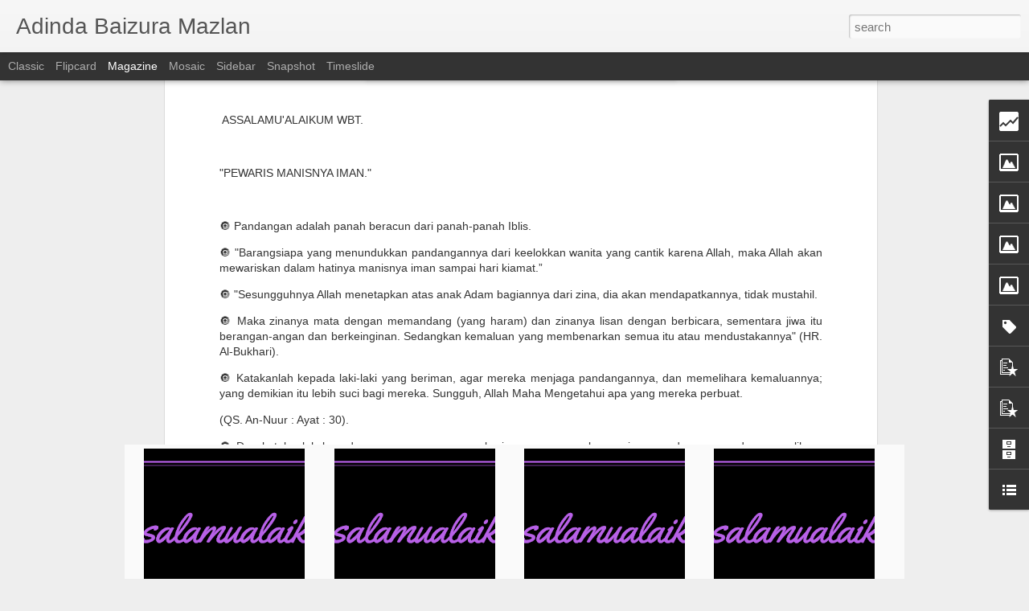

--- FILE ---
content_type: text/html; charset=UTF-8
request_url: https://adindabaizuramazlan.blogspot.com/b/stats?style=BLACK_TRANSPARENT&timeRange=ALL_TIME&token=APq4FmCTqXPq72S8txs6DzVAqoaNbr3WTV_r7lweX_YPCl3QY-SjSAwWCjQUyAatSRqTS0Tc19Uqe-Gj3nThEYrAXQtYFC6I3A&v=0&action=initial&widgetId=Stats1&responseType=js
body_size: -357
content:
{"total":271701,"sparklineOptions":{"backgroundColor":{"fillOpacity":0.1,"fill":"#000000"},"series":[{"areaOpacity":0.3,"color":"#202020"}]},"sparklineData":[[0,22],[1,24],[2,37],[3,31],[4,40],[5,37],[6,31],[7,44],[8,61],[9,30],[10,48],[11,93],[12,99],[13,64],[14,61],[15,47],[16,58],[17,63],[18,34],[19,66],[20,31],[21,28],[22,37],[23,28],[24,53],[25,26],[26,27],[27,26],[28,27],[29,4]],"nextTickMs":1800000}

--- FILE ---
content_type: text/html; charset=UTF-8
request_url: https://adindabaizuramazlan.blogspot.com/b/stats?style=BLACK_TRANSPARENT&timeRange=ALL_TIME&token=APq4FmAkI3-8lHCWUrSV1R0piAb33VIfyHrv4cTX21Bou5fnxT9H1IaIUXKZuy9dQCGjJjOpL4hgirURl7o0BztGdHY61AHRlQ&v=0&action=initial&widgetId=Stats1&responseType=js
body_size: -38
content:
{"total":271701,"sparklineOptions":{"backgroundColor":{"fillOpacity":0.1,"fill":"#000000"},"series":[{"areaOpacity":0.3,"color":"#202020"}]},"sparklineData":[[0,22],[1,24],[2,37],[3,31],[4,40],[5,37],[6,31],[7,44],[8,61],[9,30],[10,48],[11,93],[12,99],[13,64],[14,61],[15,47],[16,58],[17,63],[18,34],[19,66],[20,31],[21,28],[22,37],[23,28],[24,53],[25,26],[26,27],[27,26],[28,27],[29,4]],"nextTickMs":1800000}

--- FILE ---
content_type: text/javascript; charset=UTF-8
request_url: https://adindabaizuramazlan.blogspot.com/?v=0&action=initial&widgetId=Stats1&responseType=js&xssi_token=AOuZoY7WZxRUoeO2W1mCaU49LZucOgkAUA%3A1769396448736
body_size: -6
content:
try {
_WidgetManager._HandleControllerResult('Stats1', 'initial',{'title': 'Pageviews', 'showGraphicalCounter': true, 'showAnimatedCounter': true, 'showSparkline': false, 'statsUrl': '//adindabaizuramazlan.blogspot.com/b/stats?style\x3dBLACK_TRANSPARENT\x26timeRange\x3dALL_TIME\x26token\x3dAPq4FmAkI3-8lHCWUrSV1R0piAb33VIfyHrv4cTX21Bou5fnxT9H1IaIUXKZuy9dQCGjJjOpL4hgirURl7o0BztGdHY61AHRlQ'});
} catch (e) {
  if (typeof log != 'undefined') {
    log('HandleControllerResult failed: ' + e);
  }
}


--- FILE ---
content_type: text/javascript; charset=UTF-8
request_url: https://adindabaizuramazlan.blogspot.com/?v=0&action=initial&widgetId=PopularPosts2&responseType=js&xssi_token=AOuZoY7WZxRUoeO2W1mCaU49LZucOgkAUA%3A1769396448736
body_size: 1340
content:
try {
_WidgetManager._HandleControllerResult('PopularPosts2', 'initial',{'title': 'Menarik Bulan Ini', 'showSnippets': false, 'showThumbnails': true, 'thumbnailSize': 72, 'showAuthor': false, 'showDate': false, 'posts': [{'id': '8981281362739680900', 'title': 'Tenang. Kamu Mampu. ', 'href': 'https://adindabaizuramazlan.blogspot.com/2022/08/tenang-kamu-mampu.html', 'snippet': '                        Sebelum kau nak mengeluh tentang sakit dan pedih yang sedang ditanggung, lihat dulu nilai syukurmu yang telah dipanj...', 'thumbnail': 'https://blogger.googleusercontent.com/img/b/R29vZ2xl/AVvXsEh2Q6HQsubzogM_EPKFOFoAibaGnzfUuCpwRhXNq7tm7_GH0RRXxRRtS0d62_5dXWuBSVzcHcN-wVwGWnD3wnlWRxIwN8rIAVxPb9OjAYgNY15DrucE-8M0zryRCaCY2-xEVr2jDZHRjcE/s72-c/1659990435548575-0.png', 'featuredImage': 'https://blogger.googleusercontent.com/img/b/R29vZ2xl/AVvXsEh2Q6HQsubzogM_EPKFOFoAibaGnzfUuCpwRhXNq7tm7_GH0RRXxRRtS0d62_5dXWuBSVzcHcN-wVwGWnD3wnlWRxIwN8rIAVxPb9OjAYgNY15DrucE-8M0zryRCaCY2-xEVr2jDZHRjcE/s1600/1659990435548575-0.png'}, {'id': '2278896705578054934', 'title': 'Drama Korea | Mr Queen ', 'href': 'https://adindabaizuramazlan.blogspot.com/2021/03/drama-korea-mr-queen.html', 'snippet': '\xa0Dah habis pun! Alhamdulilah. Kononnya nak habiskan dalam masa seminggu. Alih-alih ada banyak urusan pula. Sudahnya, minggu ni baru habis te...', 'thumbnail': 'https://blogger.googleusercontent.com/img/b/R29vZ2xl/AVvXsEgsZtB1dOMW6o4XE_LDZbmtElC2-NInWv2BSG_uY8Y2QLqZ07tTog6a9fMc3nn5LTqyhHqEesLwGIQOna8R_b5tvzzTq7bP-QCEKscuMOSH61hfWBd_KD2jQXBr5qwGSdL6opk4lh4DvWU/s72-w400-c-h153/Untuk+Blog.png', 'featuredImage': 'https://blogger.googleusercontent.com/img/b/R29vZ2xl/AVvXsEgsZtB1dOMW6o4XE_LDZbmtElC2-NInWv2BSG_uY8Y2QLqZ07tTog6a9fMc3nn5LTqyhHqEesLwGIQOna8R_b5tvzzTq7bP-QCEKscuMOSH61hfWBd_KD2jQXBr5qwGSdL6opk4lh4DvWU/w400-h153/Untuk+Blog.png'}, {'id': '7995101622234313346', 'title': 'Ikhlas... ', 'href': 'https://adindabaizuramazlan.blogspot.com/2022/04/ikhlas.html', 'snippet': '                        Learn to be really sincere or Ikhlas\xa0 in everything we do, do something solely for the sake of Allah.\xa0 so that we wo...', 'thumbnail': 'https://blogger.googleusercontent.com/img/b/R29vZ2xl/AVvXsEjM9S5ygEMcgIPTi6QkvuvvB1KbU796zlDAh-W1KHiUmV6LJJRAIluCPEEwfB_I9f8YlMGOzNxH4IYY_c-DjzPSTrupD-DEH-_o2XMLAVyRF3iB8yJKhyphenhyphenjkk0_iSE3VCTt569JbLPnz9V0/s72-c/1649624666655348-0.png', 'featuredImage': 'https://blogger.googleusercontent.com/img/b/R29vZ2xl/AVvXsEjM9S5ygEMcgIPTi6QkvuvvB1KbU796zlDAh-W1KHiUmV6LJJRAIluCPEEwfB_I9f8YlMGOzNxH4IYY_c-DjzPSTrupD-DEH-_o2XMLAVyRF3iB8yJKhyphenhyphenjkk0_iSE3VCTt569JbLPnz9V0/s1600/1649624666655348-0.png'}, {'id': '8010843377150386871', 'title': 'Drama Korea | Flower Of Evil', 'href': 'https://adindabaizuramazlan.blogspot.com/2021/02/drama-korea-flower-of-evil.html', 'snippet': '            Done melayan satu lagi K Drama! Abaikan isu yang sedang berlaku. Terlalu banyak tokok tambah yang menyakitkan kepala. Tidak juga...', 'thumbnail': 'https://blogger.googleusercontent.com/img/b/R29vZ2xl/AVvXsEjjYzMCMN36nc2cA0ziujQmOV4tiqrPovj7Vl-6RtnjwWAJvinUwKah1AhETJN3y6QqkgdS7wxIjUJF79fjsur-9iWhEw0GGhainTg3C4Ma-Nqb0KSiiL5Tre3GN7xW_LtdvCbrNI69pZ0/s72-c/1614075074858635-0.png', 'featuredImage': 'https://blogger.googleusercontent.com/img/b/R29vZ2xl/AVvXsEjjYzMCMN36nc2cA0ziujQmOV4tiqrPovj7Vl-6RtnjwWAJvinUwKah1AhETJN3y6QqkgdS7wxIjUJF79fjsur-9iWhEw0GGhainTg3C4Ma-Nqb0KSiiL5Tre3GN7xW_LtdvCbrNI69pZ0/s1600/1614075074858635-0.png'}, {'id': '1399751542696873082', 'title': 'Filem Korea | SF8 : Love Virtually', 'href': 'https://adindabaizuramazlan.blogspot.com/2021/04/filem-korea-sf8-love-virtually.html', 'snippet': '\xa0 Filem berdurasi 40 minit ini bukan menarik perhatian saya kerana pelakonnya, namun kerana tajuknya. Jangan nak kata saya jiwang karat ya. ...', 'thumbnail': 'https://blogger.googleusercontent.com/img/b/R29vZ2xl/AVvXsEjsB8SZuV80OmbNGG8Wj8Q_zLCwyZ782ikyohF50BLOAUpUmFLb-mo_J7BLnG1b4JJe97BvuzKR4Z4BO2hPosxy4HUuu2hgdz50QTCi5oqyFLI7vFtYnOB6QewDSfr43PDOL2WVs_To6-s/s72-w400-c-h153/Untuk+Blog.png', 'featuredImage': 'https://blogger.googleusercontent.com/img/b/R29vZ2xl/AVvXsEjsB8SZuV80OmbNGG8Wj8Q_zLCwyZ782ikyohF50BLOAUpUmFLb-mo_J7BLnG1b4JJe97BvuzKR4Z4BO2hPosxy4HUuu2hgdz50QTCi5oqyFLI7vFtYnOB6QewDSfr43PDOL2WVs_To6-s/w400-h153/Untuk+Blog.png'}]});
} catch (e) {
  if (typeof log != 'undefined') {
    log('HandleControllerResult failed: ' + e);
  }
}


--- FILE ---
content_type: text/javascript; charset=UTF-8
request_url: https://adindabaizuramazlan.blogspot.com/?v=0&action=initial&widgetId=PopularPosts2&responseType=js&xssi_token=AOuZoY7WZxRUoeO2W1mCaU49LZucOgkAUA%3A1769396448736
body_size: 1344
content:
try {
_WidgetManager._HandleControllerResult('PopularPosts2', 'initial',{'title': 'Menarik Bulan Ini', 'showSnippets': false, 'showThumbnails': true, 'thumbnailSize': 72, 'showAuthor': false, 'showDate': false, 'posts': [{'id': '8981281362739680900', 'title': 'Tenang. Kamu Mampu. ', 'href': 'https://adindabaizuramazlan.blogspot.com/2022/08/tenang-kamu-mampu.html', 'snippet': '                        Sebelum kau nak mengeluh tentang sakit dan pedih yang sedang ditanggung, lihat dulu nilai syukurmu yang telah dipanj...', 'thumbnail': 'https://blogger.googleusercontent.com/img/b/R29vZ2xl/AVvXsEh2Q6HQsubzogM_EPKFOFoAibaGnzfUuCpwRhXNq7tm7_GH0RRXxRRtS0d62_5dXWuBSVzcHcN-wVwGWnD3wnlWRxIwN8rIAVxPb9OjAYgNY15DrucE-8M0zryRCaCY2-xEVr2jDZHRjcE/s72-c/1659990435548575-0.png', 'featuredImage': 'https://blogger.googleusercontent.com/img/b/R29vZ2xl/AVvXsEh2Q6HQsubzogM_EPKFOFoAibaGnzfUuCpwRhXNq7tm7_GH0RRXxRRtS0d62_5dXWuBSVzcHcN-wVwGWnD3wnlWRxIwN8rIAVxPb9OjAYgNY15DrucE-8M0zryRCaCY2-xEVr2jDZHRjcE/s1600/1659990435548575-0.png'}, {'id': '2278896705578054934', 'title': 'Drama Korea | Mr Queen ', 'href': 'https://adindabaizuramazlan.blogspot.com/2021/03/drama-korea-mr-queen.html', 'snippet': '\xa0Dah habis pun! Alhamdulilah. Kononnya nak habiskan dalam masa seminggu. Alih-alih ada banyak urusan pula. Sudahnya, minggu ni baru habis te...', 'thumbnail': 'https://blogger.googleusercontent.com/img/b/R29vZ2xl/AVvXsEgsZtB1dOMW6o4XE_LDZbmtElC2-NInWv2BSG_uY8Y2QLqZ07tTog6a9fMc3nn5LTqyhHqEesLwGIQOna8R_b5tvzzTq7bP-QCEKscuMOSH61hfWBd_KD2jQXBr5qwGSdL6opk4lh4DvWU/s72-w400-c-h153/Untuk+Blog.png', 'featuredImage': 'https://blogger.googleusercontent.com/img/b/R29vZ2xl/AVvXsEgsZtB1dOMW6o4XE_LDZbmtElC2-NInWv2BSG_uY8Y2QLqZ07tTog6a9fMc3nn5LTqyhHqEesLwGIQOna8R_b5tvzzTq7bP-QCEKscuMOSH61hfWBd_KD2jQXBr5qwGSdL6opk4lh4DvWU/w400-h153/Untuk+Blog.png'}, {'id': '7995101622234313346', 'title': 'Ikhlas... ', 'href': 'https://adindabaizuramazlan.blogspot.com/2022/04/ikhlas.html', 'snippet': '                        Learn to be really sincere or Ikhlas\xa0 in everything we do, do something solely for the sake of Allah.\xa0 so that we wo...', 'thumbnail': 'https://blogger.googleusercontent.com/img/b/R29vZ2xl/AVvXsEjM9S5ygEMcgIPTi6QkvuvvB1KbU796zlDAh-W1KHiUmV6LJJRAIluCPEEwfB_I9f8YlMGOzNxH4IYY_c-DjzPSTrupD-DEH-_o2XMLAVyRF3iB8yJKhyphenhyphenjkk0_iSE3VCTt569JbLPnz9V0/s72-c/1649624666655348-0.png', 'featuredImage': 'https://blogger.googleusercontent.com/img/b/R29vZ2xl/AVvXsEjM9S5ygEMcgIPTi6QkvuvvB1KbU796zlDAh-W1KHiUmV6LJJRAIluCPEEwfB_I9f8YlMGOzNxH4IYY_c-DjzPSTrupD-DEH-_o2XMLAVyRF3iB8yJKhyphenhyphenjkk0_iSE3VCTt569JbLPnz9V0/s1600/1649624666655348-0.png'}, {'id': '8010843377150386871', 'title': 'Drama Korea | Flower Of Evil', 'href': 'https://adindabaizuramazlan.blogspot.com/2021/02/drama-korea-flower-of-evil.html', 'snippet': '            Done melayan satu lagi K Drama! Abaikan isu yang sedang berlaku. Terlalu banyak tokok tambah yang menyakitkan kepala. Tidak juga...', 'thumbnail': 'https://blogger.googleusercontent.com/img/b/R29vZ2xl/AVvXsEjjYzMCMN36nc2cA0ziujQmOV4tiqrPovj7Vl-6RtnjwWAJvinUwKah1AhETJN3y6QqkgdS7wxIjUJF79fjsur-9iWhEw0GGhainTg3C4Ma-Nqb0KSiiL5Tre3GN7xW_LtdvCbrNI69pZ0/s72-c/1614075074858635-0.png', 'featuredImage': 'https://blogger.googleusercontent.com/img/b/R29vZ2xl/AVvXsEjjYzMCMN36nc2cA0ziujQmOV4tiqrPovj7Vl-6RtnjwWAJvinUwKah1AhETJN3y6QqkgdS7wxIjUJF79fjsur-9iWhEw0GGhainTg3C4Ma-Nqb0KSiiL5Tre3GN7xW_LtdvCbrNI69pZ0/s1600/1614075074858635-0.png'}, {'id': '1399751542696873082', 'title': 'Filem Korea | SF8 : Love Virtually', 'href': 'https://adindabaizuramazlan.blogspot.com/2021/04/filem-korea-sf8-love-virtually.html', 'snippet': '\xa0 Filem berdurasi 40 minit ini bukan menarik perhatian saya kerana pelakonnya, namun kerana tajuknya. Jangan nak kata saya jiwang karat ya. ...', 'thumbnail': 'https://blogger.googleusercontent.com/img/b/R29vZ2xl/AVvXsEjsB8SZuV80OmbNGG8Wj8Q_zLCwyZ782ikyohF50BLOAUpUmFLb-mo_J7BLnG1b4JJe97BvuzKR4Z4BO2hPosxy4HUuu2hgdz50QTCi5oqyFLI7vFtYnOB6QewDSfr43PDOL2WVs_To6-s/s72-w400-c-h153/Untuk+Blog.png', 'featuredImage': 'https://blogger.googleusercontent.com/img/b/R29vZ2xl/AVvXsEjsB8SZuV80OmbNGG8Wj8Q_zLCwyZ782ikyohF50BLOAUpUmFLb-mo_J7BLnG1b4JJe97BvuzKR4Z4BO2hPosxy4HUuu2hgdz50QTCi5oqyFLI7vFtYnOB6QewDSfr43PDOL2WVs_To6-s/w400-h153/Untuk+Blog.png'}]});
} catch (e) {
  if (typeof log != 'undefined') {
    log('HandleControllerResult failed: ' + e);
  }
}


--- FILE ---
content_type: text/javascript; charset=UTF-8
request_url: https://adindabaizuramazlan.blogspot.com/?v=0&action=initial&widgetId=PopularPosts1&responseType=js&xssi_token=AOuZoY7WZxRUoeO2W1mCaU49LZucOgkAUA%3A1769396448736
body_size: 1336
content:
try {
_WidgetManager._HandleControllerResult('PopularPosts1', 'initial',{'title': 'Menarik Minggu Ini', 'showSnippets': false, 'showThumbnails': false, 'thumbnailSize': 72, 'showAuthor': false, 'showDate': false, 'posts': [{'id': '8981281362739680900', 'title': 'Tenang. Kamu Mampu. ', 'href': 'https://adindabaizuramazlan.blogspot.com/2022/08/tenang-kamu-mampu.html', 'snippet': '                        Sebelum kau nak mengeluh tentang sakit dan pedih yang sedang ditanggung, lihat dulu nilai syukurmu yang telah dipanj...', 'thumbnail': 'https://blogger.googleusercontent.com/img/b/R29vZ2xl/AVvXsEh2Q6HQsubzogM_EPKFOFoAibaGnzfUuCpwRhXNq7tm7_GH0RRXxRRtS0d62_5dXWuBSVzcHcN-wVwGWnD3wnlWRxIwN8rIAVxPb9OjAYgNY15DrucE-8M0zryRCaCY2-xEVr2jDZHRjcE/s72-c/1659990435548575-0.png', 'featuredImage': 'https://blogger.googleusercontent.com/img/b/R29vZ2xl/AVvXsEh2Q6HQsubzogM_EPKFOFoAibaGnzfUuCpwRhXNq7tm7_GH0RRXxRRtS0d62_5dXWuBSVzcHcN-wVwGWnD3wnlWRxIwN8rIAVxPb9OjAYgNY15DrucE-8M0zryRCaCY2-xEVr2jDZHRjcE/s1600/1659990435548575-0.png'}, {'id': '2278896705578054934', 'title': 'Drama Korea | Mr Queen ', 'href': 'https://adindabaizuramazlan.blogspot.com/2021/03/drama-korea-mr-queen.html', 'snippet': '\xa0Dah habis pun! Alhamdulilah. Kononnya nak habiskan dalam masa seminggu. Alih-alih ada banyak urusan pula. Sudahnya, minggu ni baru habis te...', 'thumbnail': 'https://blogger.googleusercontent.com/img/b/R29vZ2xl/AVvXsEgsZtB1dOMW6o4XE_LDZbmtElC2-NInWv2BSG_uY8Y2QLqZ07tTog6a9fMc3nn5LTqyhHqEesLwGIQOna8R_b5tvzzTq7bP-QCEKscuMOSH61hfWBd_KD2jQXBr5qwGSdL6opk4lh4DvWU/s72-w400-c-h153/Untuk+Blog.png', 'featuredImage': 'https://blogger.googleusercontent.com/img/b/R29vZ2xl/AVvXsEgsZtB1dOMW6o4XE_LDZbmtElC2-NInWv2BSG_uY8Y2QLqZ07tTog6a9fMc3nn5LTqyhHqEesLwGIQOna8R_b5tvzzTq7bP-QCEKscuMOSH61hfWBd_KD2jQXBr5qwGSdL6opk4lh4DvWU/w400-h153/Untuk+Blog.png'}, {'id': '491969113442165344', 'title': 'Pengomen Tegar Januari 2021 \x3d Bloglist Februari 2021', 'href': 'https://adindabaizuramazlan.blogspot.com/2021/01/pengomen-tegar-januari-2021-bloglist.html', 'snippet': '\xa0 Tahniah dan terima kasih kepada pengomen\xa0 tegar di atas kekentalan anda mengomen di blog saya. Sangat-sangat saya hargai.\xa0 Dan sebagai tan...', 'thumbnail': 'https://blogger.googleusercontent.com/img/b/R29vZ2xl/AVvXsEiQc6AJ5wHg3X4oUu9MoHnPzi1GRDFYrun6b3CgZyBoUlgq5SFO7u6W4GoD6xPSnXE5CAqh8OqRA5ea7mqpiIRTUu8ZJvBPt2tZxMRBN47820VxNgaLBmMKYlNTCZWHJ2zoQZ0xw7ZwS8M/s72-w400-c-h153/Untuk+Blog.png', 'featuredImage': 'https://blogger.googleusercontent.com/img/b/R29vZ2xl/AVvXsEiQc6AJ5wHg3X4oUu9MoHnPzi1GRDFYrun6b3CgZyBoUlgq5SFO7u6W4GoD6xPSnXE5CAqh8OqRA5ea7mqpiIRTUu8ZJvBPt2tZxMRBN47820VxNgaLBmMKYlNTCZWHJ2zoQZ0xw7ZwS8M/w400-h153/Untuk+Blog.png'}, {'id': '1399751542696873082', 'title': 'Filem Korea | SF8 : Love Virtually', 'href': 'https://adindabaizuramazlan.blogspot.com/2021/04/filem-korea-sf8-love-virtually.html', 'snippet': '\xa0 Filem berdurasi 40 minit ini bukan menarik perhatian saya kerana pelakonnya, namun kerana tajuknya. Jangan nak kata saya jiwang karat ya. ...', 'thumbnail': 'https://blogger.googleusercontent.com/img/b/R29vZ2xl/AVvXsEjsB8SZuV80OmbNGG8Wj8Q_zLCwyZ782ikyohF50BLOAUpUmFLb-mo_J7BLnG1b4JJe97BvuzKR4Z4BO2hPosxy4HUuu2hgdz50QTCi5oqyFLI7vFtYnOB6QewDSfr43PDOL2WVs_To6-s/s72-w400-c-h153/Untuk+Blog.png', 'featuredImage': 'https://blogger.googleusercontent.com/img/b/R29vZ2xl/AVvXsEjsB8SZuV80OmbNGG8Wj8Q_zLCwyZ782ikyohF50BLOAUpUmFLb-mo_J7BLnG1b4JJe97BvuzKR4Z4BO2hPosxy4HUuu2hgdz50QTCi5oqyFLI7vFtYnOB6QewDSfr43PDOL2WVs_To6-s/w400-h153/Untuk+Blog.png'}, {'id': '4555863196955472141', 'title': 'Filem Korea | Wretches ', 'href': 'https://adindabaizuramazlan.blogspot.com/2021/04/filem-korea-wretches.html', 'snippet': '\xa0 Memula tengok sedutan filem ni kat tiktok. Jadi rasa nak tengok. Lepas tengok, saya rasa biasa-biasa saja. Sebab ia memaparkan kisah remaj...', 'thumbnail': 'https://blogger.googleusercontent.com/img/b/R29vZ2xl/AVvXsEhh_Gs3l053GMXbL2tYjR7dSczwQMfNIgPXFwZ-VlGAsjGOiwZU6uMZGSzHjC6Pt3nwi4U_YaNzPSzVH3tqkxZ2BYjwaYiic4qnT_5bcVAXEba4UeYPE4EKTF62NxKAKyBYTOocOdFqjLk/s72-w400-c-h153/Untuk+Blog.png', 'featuredImage': 'https://blogger.googleusercontent.com/img/b/R29vZ2xl/AVvXsEhh_Gs3l053GMXbL2tYjR7dSczwQMfNIgPXFwZ-VlGAsjGOiwZU6uMZGSzHjC6Pt3nwi4U_YaNzPSzVH3tqkxZ2BYjwaYiic4qnT_5bcVAXEba4UeYPE4EKTF62NxKAKyBYTOocOdFqjLk/w400-h153/Untuk+Blog.png'}]});
} catch (e) {
  if (typeof log != 'undefined') {
    log('HandleControllerResult failed: ' + e);
  }
}


--- FILE ---
content_type: text/javascript; charset=UTF-8
request_url: https://adindabaizuramazlan.blogspot.com/?v=0&action=initial&widgetId=Image6&responseType=js&xssi_token=AOuZoY7WZxRUoeO2W1mCaU49LZucOgkAUA%3A1769396448736
body_size: 51
content:
try {
_WidgetManager._HandleControllerResult('Image6', 'initial',{'title': 'Adinda Baizura Mazlan', 'width': 246, 'height': 92, 'sourceUrl': 'https://blogger.googleusercontent.com/img/b/R29vZ2xl/AVvXsEg5XeRDgdWz5lV1BuL7DUswdDQ0PWzcC1zbMCOITIBOzCiy5tosra0qh_RmkhSOiSA3hbGwdvooqU9Ev6dEi7JiL8ryQB6visFBC03qdKhePt3SThot1BlBuvo67ntNU8eKcIoudGlMigbd/s1600/download.jpg', 'caption': '', 'link': 'https://www.facebook.com/AdindaBaizuraMazlan/', 'shrinkToFit': true, 'sectionWidth': 246});
} catch (e) {
  if (typeof log != 'undefined') {
    log('HandleControllerResult failed: ' + e);
  }
}


--- FILE ---
content_type: text/javascript; charset=UTF-8
request_url: https://adindabaizuramazlan.blogspot.com/?v=0&action=initial&widgetId=BlogList1&responseType=js&xssi_token=AOuZoY7WZxRUoeO2W1mCaU49LZucOgkAUA%3A1769396448736
body_size: 4500
content:
try {
_WidgetManager._HandleControllerResult('BlogList1', 'initial',{'title': 'My Blog List Jun 2022', 'sortType': 'LAST_UPDATE_DESCENDING', 'numItemsToShow': 5, 'showIcon': true, 'showItemTitle': true, 'showItemSnippet': false, 'showItemThumbnail': true, 'showTimePeriodSinceLastUpdate': true, 'tagName': 'BlogList1-adindabaizuramazlan.blogspot.com', 'textColor': '#000', 'linkColor': '#00c', 'totalItems': 10, 'showAllText': 'Show All', 'showNText': 'Show 5', 'items': [{'displayStyle': 'display: block;', 'blogTitle': 'ABAM KIE : The Man of The House', 'blogUrl': 'http://www.zukidin.com/', 'blogIconUrl': 'https://lh3.googleusercontent.com/blogger_img_proxy/AEn0k_s5Wi_8j0tN0TTvUglPu7_piXzG_ow940HnuL42C1mkw5OY08Za9BjSIxP_MyyNcXMrlol3I2q_d7xu1s6ILuxcNQ1G_5Y\x3ds16-w16-h16', 'itemTitle': '20 Benda Kita Biasa Buat Sebelum Kewujudan Telefon Pintar', 'itemUrl': 'http://www.zukidin.com/2026/01/20-benda-kita-biasa-buat-sebelum.html', 'itemSnippet': '\n\n \n\n*Kehidupan Sebelum Aplikasi \x26amp; Skrin*\n\nMasih ingat bagaimana hidup kita sebelum wujudnya peranti kecil yang \nsentiasa ada di dalam poket? Ketika mahu men...', 'itemThumbnail': {'url': 'https://blogger.googleusercontent.com/img/b/R29vZ2xl/AVvXsEhTKBbDjYDo9ivrGqfiPvnzrvb0W_tKAT-9DhxCxbqgtTbUcMB0na3rFUOrjCQkx1ieg_7ZeIz9rGoTap8iYO-9h-OaZhRYE-P7V6TniTcrL4kw8IRMHAONrPR8V7rz1dGN7o9Awm9Ic68jL-wAxMmVqnVQNzC_cPnsTgRhUjE7p5GrskhwCe5hBNoo80nZ/s72-w640-h360-c/omg01.jpg', 'width': 72, 'height': 72}, 'timePeriodSinceLastUpdate': '3 hours ago'}, {'displayStyle': 'display: block;', 'blogTitle': 'Tiara Saphire', 'blogUrl': 'https://www.tiarasaphire.com/', 'blogIconUrl': 'https://lh3.googleusercontent.com/blogger_img_proxy/AEn0k_s4Z3zv4xsuhkYns1IsqP6r-DNBlTj2ly_k0SNh7jfmOiA8MEFyRC0doBDXbSlR4OpwomS_nluglPKdjnhB2zCBc7gC9EzPparP6tg\x3ds16-w16-h16', 'itemTitle': 'Pak Su Ammara (Astro Ria) | Drama Sinopsis', 'itemUrl': 'https://www.tiarasaphire.com/2026/01/pak-su-ammara-astro-ria-drama-sinopsis.html', 'itemSnippet': '[image: Pak Su Ammara (Astro Ria) | Drama Sinopsis]\n\nDiadaptasi dari novel karya Marissa, Pak Su Ammara mengisahkan Miza lakonan \nUmmi Nazeera yang sudah tig...', 'itemThumbnail': {'url': 'https://blogger.googleusercontent.com/img/b/R29vZ2xl/AVvXsEhYdaAbHBqWnUZaMlKbFHHGJzhRyP5Y8fm0OfubJTAJ186jdqg5Nl3AH2JFws7PZJ7pibGs8SGBnYv-sCqlsAcu5kAUssvXdW7vVHIwWGdASvqHQE-as5D7EQPZX74hWRBrvdS9Ci0dAF9ksnCyoH08K3uPu5u5z8wUPzNqdMMar-RGNyCi4OItIESNYb8/s72-c/13213-301232.jpg', 'width': 72, 'height': 72}, 'timePeriodSinceLastUpdate': '2 days ago'}, {'displayStyle': 'display: block;', 'blogTitle': 'Anies\u2665You', 'blogUrl': 'https://aniesandyou.blogspot.com/', 'blogIconUrl': 'https://lh3.googleusercontent.com/blogger_img_proxy/AEn0k_sS3fSTekRDicukVP2gkjv2S2rcR22REO6pYI2M7d77V1JRxz-w8uVUY6Y_a3EJBfXL9soDgeq-HYDgT_jMabAH8Jjdoxq33pbxmTABdGYk\x3ds16-w16-h16', 'itemTitle': 'Nakhon Sawan, Thailand: Masjid Pakistan', 'itemUrl': 'https://aniesandyou.blogspot.com/2026/01/nakhon-sawan-thailand-masjid-pakistan.html', 'itemSnippet': '\u273f\u0627\u0644\u0633\u0644\u0627\u0645 \u0639\u0644\u064a\u0643\u0645 \u0648\u0631\u062d\u0645\u0629 \u0627\u0644\u0644\u0647 \u0648\u0628\u0631\u0643\u0627\u062a\u0647\u273f\n\nBersambung dari *SINI*.\n\nlepas makan tengah hari kami disuruh naik bas. ingatkan nak terus beredar \ndari situ. tapi belum ...', 'itemThumbnail': {'url': 'https://blogger.googleusercontent.com/img/b/R29vZ2xl/AVvXsEgLqgQ1_1HjJjKJj0jhyPoIw3RkGrTXD_hHxM7SMzrc1mCVj3PG3pwgAx2W4miiUl7obo1f9e6WmI2XHuHxCCYj99In0N_UYkMhwEamhfBmp5Qqnkgx1K0hxMa1wSx1iFzSmM2bf64cnvPwvpescQsotWUZzMMCiIKAR7bh5-EZa-sQqjwZQSuWVF-ThVfE/s72-w640-h480-c/IMG20241214140807-1.jpg', 'width': 72, 'height': 72}, 'timePeriodSinceLastUpdate': '2 days ago'}, {'displayStyle': 'display: block;', 'blogTitle': 'orangbukit', 'blogUrl': 'https://al-pakri.blogspot.com/', 'blogIconUrl': 'https://lh3.googleusercontent.com/blogger_img_proxy/AEn0k_unU-DHnzAFDeGKKptmETbwzR5j3bODgnfvEnda37fpmAAyG3dD4l70yya_flctoX2WDqYEIqJWtqftIPkv2PCxyCGW8YReuQwgLN5u\x3ds16-w16-h16', 'itemTitle': 'Farewell Lunch @ Banglo 289', 'itemUrl': 'https://al-pakri.blogspot.com/2026/01/farewell-lunch-banglo-289.html', 'itemSnippet': 'Assalamualaikum semua..salam Jumaat..hehe..baru muncul..Tak berapa sihat + \nsibuk kerja yang masih belum berkurang..sempat\xb2 kan diri reply komen kawan\xb2 \ndi e...', 'itemThumbnail': {'url': 'https://blogger.googleusercontent.com/img/b/R29vZ2xl/AVvXsEhCZiwMr0bzZrKzS5csrU-8MoX3KaLSWqZ2QBC8AOsThwwmrGQUJ4GTiKDKz_ENeEh8tPohxMOhV6o2YmV9Ra26k4X9pTJqd-7nw2yNdS3-XwwwzdoOr4XJC6l-TrR5hu8UIJKGPRziCpCxhE6ZazgMUHKugJteAmp8FANwttaT7IW7M-dOGSF8C5TiBgo/s72-w400-h400-c/20251106_141028.jpg', 'width': 72, 'height': 72}, 'timePeriodSinceLastUpdate': '3 days ago'}, {'displayStyle': 'display: block;', 'blogTitle': 'Ana Suhana', 'blogUrl': 'https://www.anasuhana.com/', 'blogIconUrl': 'https://lh3.googleusercontent.com/blogger_img_proxy/AEn0k_vPIS2n6i1CNL-uLO8LoRtkRHOG7DMGaL4yqXyKWKCNfRld1hjV09yZovedBaRfYVwLXfJ0xf0-ZkAK6hupSIKIjVGMb27Cgw\x3ds16-w16-h16', 'itemTitle': 'Huawei Mate X7 is Now Launched in Malaysia', 'itemUrl': 'https://www.anasuhana.com/2026/01/huawei-mate-x7-is-now-launched-in-malaysia.html', 'itemSnippet': 'HUAWEI MATE X7 IS NOW LAUNCHED IN MALAYSIA, SETTING A NEW BENCHMARK FOR \nFOLDABLE SMARTPHONESAlongside the nationwide availability of the HUAWEI \nFreeClip 2,...', 'itemThumbnail': {'url': 'https://blogger.googleusercontent.com/img/b/R29vZ2xl/AVvXsEjNjR86ijqo0MrFToC3w4m5Q4myNVKSsYgE4K_JU1-Gu6m2o1IkTift3SpE8iHTR6_1OWCIQxfLsrSx71X8VIHPvQf7GDW5eKdJ4q8jirMjBFFEhyTFW42_53_Iy2w7iDCcs8bpissK2NoSRPm6eLwu7uVsvmp13PgqouyYIKyNdljIn4OWvTmzT_WLk4e7/s72-c/1000463675.jpg', 'width': 72, 'height': 72}, 'timePeriodSinceLastUpdate': '5 days ago'}, {'displayStyle': 'display: none;', 'blogTitle': 'Warisan Petani', 'blogUrl': 'http://warisanpetani.blogspot.com/', 'blogIconUrl': 'https://lh3.googleusercontent.com/blogger_img_proxy/AEn0k_sT2AqYIQFLv9eCSGk9wqCh0Z7ZgMAH2hx8kolCzIXKqUcUZoZxnVYawoAtEXP2cax-_-OiCP_oYw54F4om0NLv9n_feWxKW7pP3QrB4lqdOg\x3ds16-w16-h16', 'itemTitle': 'Sembelih Ayam Kampung Asli', 'itemUrl': 'http://warisanpetani.blogspot.com/2026/01/sembelih-ayam-kampung-asli.html', 'itemSnippet': '\n\n Salam bertani\n\nHujung minggu ni semua anak wak balik kampung, jadi wak sembelihlah dua \nekor ayam kampung asli (AKA) yang wak pelihara di belakang rumah. ...', 'itemThumbnail': {'url': 'https://blogger.googleusercontent.com/img/b/R29vZ2xl/AVvXsEjqRKPNkJY6jgnum15hQ4sL-3o-NjZq8wqtIdp7zyM2ugARMts3-zph3HNHkiYw8Mwouq6mtf_9_KdYZOzi_4SR3D_HPLWJnc_-NWdXIe9FOTN2Z6vpMOqcDXrMFI2b8Xx1EYH_JE6CqU_UXojkBqiRYZUhA-E2Jg21IUfNxZOsuQbNo7iHp_aHLDvaeeA/s72-w437-h640-c/20260110_095433.jpg', 'width': 72, 'height': 72}, 'timePeriodSinceLastUpdate': '1 week ago'}, {'displayStyle': 'display: none;', 'blogTitle': 'Blog Sihatimerahjambu', 'blogUrl': 'https://www.azhafizah.com/', 'blogIconUrl': 'https://lh3.googleusercontent.com/blogger_img_proxy/AEn0k_srqQmzU2dzLNQ5RX6IDi6O_faokIhvWP4QHcGM9HgCQR4qU9KLvlZa2QCK47ywKqvvtSSdVZyhS_tiuBG5qPa5R3zCk6wVtA\x3ds16-w16-h16', 'itemTitle': 'Labu Masak Lemak Putih Ringkas Tapi Sedap', 'itemUrl': 'https://www.azhafizah.com/2025/12/blog-post.html', 'itemSnippet': 'Sesungguhnya saya merindui masakan kampung terutamanya masakan awah mak. \nSekarang dah tak boleh nak request kat mak masak apa. Kali terakhir saya \nrequest m...', 'itemThumbnail': {'url': 'https://blogger.googleusercontent.com/img/b/R29vZ2xl/AVvXsEg9tli-MireDuYsEYm0zLHaQAaJ5iA0wAfgWz29-eX5ay-A1jG0hkfaHcqXpxYcO6HzmovbLSPews2pIYOyh3rtW6LqMhhQt6aSVtiTxxs0q-JGE767KfsieM2Uim1vRGKtsoVCA5JBi9j9TxO-cowizyuF3b_ulRD6eG9o__uqc55NMPTk2vgscds_HkRZ/s72-c/labu-masak-lemak.webp', 'width': 72, 'height': 72}, 'timePeriodSinceLastUpdate': '4 weeks ago'}, {'displayStyle': 'display: none;', 'blogTitle': 'Ke Arah mencari redhaNYA', 'blogUrl': 'http://pemudattbc.blogspot.com/', 'blogIconUrl': 'https://lh3.googleusercontent.com/blogger_img_proxy/AEn0k_sFerwwvGiPstBg3CDT9KLuK_2_DM7tp_UOJtvJ3IHw-xJBL3wZ1LMsiwV_x294zvr4bbT2oiAbbheB7gdCeBL8jYfmk0f7MuxnXQW3Xg\x3ds16-w16-h16', 'itemTitle': 'Naim Kembali', 'itemUrl': 'http://pemudattbc.blogspot.com/2025/10/naim-kembali.html', 'itemSnippet': '\n\n Assalamualaikum dan selamat sejahtera kepada semua rakan-rakan blogger. \nTerasa lama tidak menulis di dalam blog ini. Last entri iaitu bulan 7 hari \ntu. H...', 'itemThumbnail': {'url': 'https://img.youtube.com/vi/kL_wiWUXZDY/default.jpg', 'width': 72, 'height': 72}, 'timePeriodSinceLastUpdate': '3 months ago'}, {'displayStyle': 'display: none;', 'blogTitle': 'Blog Sal', 'blogUrl': 'http://blognisalpunya.blogspot.com/', 'blogIconUrl': 'https://lh3.googleusercontent.com/blogger_img_proxy/AEn0k_sWCL_NwmKGV8SmWXZeOhACbsF_Gw45xtWscqJ8-tEz8B1lzy7T_hk-2zsltya5TffeObm3rA4JUIor3br7sgZwxV1dP1e7EKjr_5hOxNlBizQ\x3ds16-w16-h16', 'itemTitle': 'Pregnant at 40 - Pengalaman minum air gula', 'itemUrl': 'http://blognisalpunya.blogspot.com/2025/03/pregnant-at-40-pengalaman-minum-air-gula.html', 'itemSnippet': '\n\n*PertengahanMac 2025*\n\n2 minggu lepas appointment yang pertama, nurse suruh aku datang untuk scan \nlagi. Scan kali ni agak merisaukan sebab tak detect hear...', 'itemThumbnail': {'url': 'https://blogger.googleusercontent.com/img/b/R29vZ2xl/[base64]/s72-w400-h300-c/minum-air-gula-mengandung-1024x768.jpg', 'width': 72, 'height': 72}, 'timePeriodSinceLastUpdate': '10 months ago'}, {'displayStyle': 'display: none;', 'blogTitle': 'Dasir Rounin - Inspirasi dan Panduan Menjadi Manusia.', 'blogUrl': 'https://www.dasirrounin.com/', 'blogIconUrl': 'https://lh3.googleusercontent.com/blogger_img_proxy/AEn0k_sD1AvAJppDuBx7WWy7dPFInyfFCT0ggdKoLya7crqOqydRTwvECD36StK3MGtAC4US6tYkYarHV3aQSLZw9ZrmFO5KDRAPEJQCuw\x3ds16-w16-h16', 'itemTitle': 'Persahabatan Yang Melengkapi | Cerita Inspirasi', 'itemUrl': 'https://www.dasirrounin.com/2022/10/persahabatan-yang-melengkapi-cerita.html', 'itemSnippet': '\n\nBeberapa ketika lalu, heboh berlegar sebuah* foto ikonik dari tahun 1889* \nyang memperlihatkan sebuah nilai persahabatan yang saling melengkapi. \nCerita di...', 'itemThumbnail': {'url': 'https://blogger.googleusercontent.com/img/b/R29vZ2xl/AVvXsEj-NAXo0F2r3OpdBC9X9CxYFF6f8JiROAwtyIp0rGjdn6Wv8crYRCNZerJIn-LOwbVWU-hp0Ja-oC7tb9ZxBLzR4QJ7ZjQYGT_QbloE6w1mVYdvt-k8GwiFYpL8_p-UvZXevpmK6D67q6w9gWgsAy5gWfnz_mHhvZOB3UZt0fr4NvrYqsyksYfUFy-A/s72-w264-h400-c/Blind_man_carrying_a_paralysed_man.jpg', 'width': 72, 'height': 72}, 'timePeriodSinceLastUpdate': '3 years ago'}]});
} catch (e) {
  if (typeof log != 'undefined') {
    log('HandleControllerResult failed: ' + e);
  }
}


--- FILE ---
content_type: text/javascript; charset=UTF-8
request_url: https://adindabaizuramazlan.blogspot.com/?v=0&action=initial&widgetId=Image3&responseType=js&xssi_token=AOuZoY7WZxRUoeO2W1mCaU49LZucOgkAUA%3A1769396448736
body_size: 106
content:
try {
_WidgetManager._HandleControllerResult('Image3', 'initial',{'title': 'JADUAL PROGRAM ESQ TERDEKAT', 'width': 215, 'height': 215, 'sourceUrl': 'https://blogger.googleusercontent.com/img/b/R29vZ2xl/AVvXsEivU2qO7SvO-rbKlMfDa1RSYO5FAxhqVekI2op8GxrPA5KJShYCs3HfgDelmYH466ZXLV6v1q0aQd313UmKCLsuphvHrGfK9ZAp2Yc1y9cUpnyZewkZVMg9uOaCH8j8RavZl243GumsfpI/s1600/54728436_2306535646072543_1167042257564467200_n.jpg', 'caption': '', 'link': 'https://adindabaizuramazlan.blogspot.com/p/blog-page.html', 'shrinkToFit': true, 'sectionWidth': 215});
} catch (e) {
  if (typeof log != 'undefined') {
    log('HandleControllerResult failed: ' + e);
  }
}


--- FILE ---
content_type: text/javascript; charset=UTF-8
request_url: https://adindabaizuramazlan.blogspot.com/?v=0&action=initial&widgetId=Image2&responseType=js&xssi_token=AOuZoY7WZxRUoeO2W1mCaU49LZucOgkAUA%3A1769396448736
body_size: 46
content:
try {
_WidgetManager._HandleControllerResult('Image2', 'initial',{'title': 'JEMPUT BACA KARYA LAILA QAISARA DI SINI!', 'width': 155, 'height': 275, 'sourceUrl': 'https://blogger.googleusercontent.com/img/b/R29vZ2xl/AVvXsEgOfspGBJKHv_wocHlpZ6awTWnTvLc5WjIqQHQSrV4CwTteGLaozEWl-wIVa8nQTr2DaiE6lKmiIOAT8LlJXtVYdwS0alhEz0SQ7K_ljk8TF7LBYOsfMT8KncDx14tAcFcv6ZjjFieP4Ss/s1600/93154209_1140616482940514_3151450464101335040_o.jpg', 'caption': '', 'link': 'https://adindabaizuramazlan.blogspot.com/p/blog-page_31.html', 'shrinkToFit': true, 'sectionWidth': 275});
} catch (e) {
  if (typeof log != 'undefined') {
    log('HandleControllerResult failed: ' + e);
  }
}


--- FILE ---
content_type: text/javascript; charset=UTF-8
request_url: https://adindabaizuramazlan.blogspot.com/?v=0&action=initial&widgetId=Stats1&responseType=js&xssi_token=AOuZoY7WZxRUoeO2W1mCaU49LZucOgkAUA%3A1769396448736
body_size: 68
content:
try {
_WidgetManager._HandleControllerResult('Stats1', 'initial',{'title': 'Pageviews', 'showGraphicalCounter': true, 'showAnimatedCounter': true, 'showSparkline': false, 'statsUrl': '//adindabaizuramazlan.blogspot.com/b/stats?style\x3dBLACK_TRANSPARENT\x26timeRange\x3dALL_TIME\x26token\x3dAPq4FmCTqXPq72S8txs6DzVAqoaNbr3WTV_r7lweX_YPCl3QY-SjSAwWCjQUyAatSRqTS0Tc19Uqe-Gj3nThEYrAXQtYFC6I3A'});
} catch (e) {
  if (typeof log != 'undefined') {
    log('HandleControllerResult failed: ' + e);
  }
}


--- FILE ---
content_type: text/javascript; charset=UTF-8
request_url: https://adindabaizuramazlan.blogspot.com/?v=0&action=initial&widgetId=PopularPosts1&responseType=js&xssi_token=AOuZoY7WZxRUoeO2W1mCaU49LZucOgkAUA%3A1769396448736
body_size: 1340
content:
try {
_WidgetManager._HandleControllerResult('PopularPosts1', 'initial',{'title': 'Menarik Minggu Ini', 'showSnippets': false, 'showThumbnails': false, 'thumbnailSize': 72, 'showAuthor': false, 'showDate': false, 'posts': [{'id': '8981281362739680900', 'title': 'Tenang. Kamu Mampu. ', 'href': 'https://adindabaizuramazlan.blogspot.com/2022/08/tenang-kamu-mampu.html', 'snippet': '                        Sebelum kau nak mengeluh tentang sakit dan pedih yang sedang ditanggung, lihat dulu nilai syukurmu yang telah dipanj...', 'thumbnail': 'https://blogger.googleusercontent.com/img/b/R29vZ2xl/AVvXsEh2Q6HQsubzogM_EPKFOFoAibaGnzfUuCpwRhXNq7tm7_GH0RRXxRRtS0d62_5dXWuBSVzcHcN-wVwGWnD3wnlWRxIwN8rIAVxPb9OjAYgNY15DrucE-8M0zryRCaCY2-xEVr2jDZHRjcE/s72-c/1659990435548575-0.png', 'featuredImage': 'https://blogger.googleusercontent.com/img/b/R29vZ2xl/AVvXsEh2Q6HQsubzogM_EPKFOFoAibaGnzfUuCpwRhXNq7tm7_GH0RRXxRRtS0d62_5dXWuBSVzcHcN-wVwGWnD3wnlWRxIwN8rIAVxPb9OjAYgNY15DrucE-8M0zryRCaCY2-xEVr2jDZHRjcE/s1600/1659990435548575-0.png'}, {'id': '2278896705578054934', 'title': 'Drama Korea | Mr Queen ', 'href': 'https://adindabaizuramazlan.blogspot.com/2021/03/drama-korea-mr-queen.html', 'snippet': '\xa0Dah habis pun! Alhamdulilah. Kononnya nak habiskan dalam masa seminggu. Alih-alih ada banyak urusan pula. Sudahnya, minggu ni baru habis te...', 'thumbnail': 'https://blogger.googleusercontent.com/img/b/R29vZ2xl/AVvXsEgsZtB1dOMW6o4XE_LDZbmtElC2-NInWv2BSG_uY8Y2QLqZ07tTog6a9fMc3nn5LTqyhHqEesLwGIQOna8R_b5tvzzTq7bP-QCEKscuMOSH61hfWBd_KD2jQXBr5qwGSdL6opk4lh4DvWU/s72-w400-c-h153/Untuk+Blog.png', 'featuredImage': 'https://blogger.googleusercontent.com/img/b/R29vZ2xl/AVvXsEgsZtB1dOMW6o4XE_LDZbmtElC2-NInWv2BSG_uY8Y2QLqZ07tTog6a9fMc3nn5LTqyhHqEesLwGIQOna8R_b5tvzzTq7bP-QCEKscuMOSH61hfWBd_KD2jQXBr5qwGSdL6opk4lh4DvWU/w400-h153/Untuk+Blog.png'}, {'id': '491969113442165344', 'title': 'Pengomen Tegar Januari 2021 \x3d Bloglist Februari 2021', 'href': 'https://adindabaizuramazlan.blogspot.com/2021/01/pengomen-tegar-januari-2021-bloglist.html', 'snippet': '\xa0 Tahniah dan terima kasih kepada pengomen\xa0 tegar di atas kekentalan anda mengomen di blog saya. Sangat-sangat saya hargai.\xa0 Dan sebagai tan...', 'thumbnail': 'https://blogger.googleusercontent.com/img/b/R29vZ2xl/AVvXsEiQc6AJ5wHg3X4oUu9MoHnPzi1GRDFYrun6b3CgZyBoUlgq5SFO7u6W4GoD6xPSnXE5CAqh8OqRA5ea7mqpiIRTUu8ZJvBPt2tZxMRBN47820VxNgaLBmMKYlNTCZWHJ2zoQZ0xw7ZwS8M/s72-w400-c-h153/Untuk+Blog.png', 'featuredImage': 'https://blogger.googleusercontent.com/img/b/R29vZ2xl/AVvXsEiQc6AJ5wHg3X4oUu9MoHnPzi1GRDFYrun6b3CgZyBoUlgq5SFO7u6W4GoD6xPSnXE5CAqh8OqRA5ea7mqpiIRTUu8ZJvBPt2tZxMRBN47820VxNgaLBmMKYlNTCZWHJ2zoQZ0xw7ZwS8M/w400-h153/Untuk+Blog.png'}, {'id': '1399751542696873082', 'title': 'Filem Korea | SF8 : Love Virtually', 'href': 'https://adindabaizuramazlan.blogspot.com/2021/04/filem-korea-sf8-love-virtually.html', 'snippet': '\xa0 Filem berdurasi 40 minit ini bukan menarik perhatian saya kerana pelakonnya, namun kerana tajuknya. Jangan nak kata saya jiwang karat ya. ...', 'thumbnail': 'https://blogger.googleusercontent.com/img/b/R29vZ2xl/AVvXsEjsB8SZuV80OmbNGG8Wj8Q_zLCwyZ782ikyohF50BLOAUpUmFLb-mo_J7BLnG1b4JJe97BvuzKR4Z4BO2hPosxy4HUuu2hgdz50QTCi5oqyFLI7vFtYnOB6QewDSfr43PDOL2WVs_To6-s/s72-w400-c-h153/Untuk+Blog.png', 'featuredImage': 'https://blogger.googleusercontent.com/img/b/R29vZ2xl/AVvXsEjsB8SZuV80OmbNGG8Wj8Q_zLCwyZ782ikyohF50BLOAUpUmFLb-mo_J7BLnG1b4JJe97BvuzKR4Z4BO2hPosxy4HUuu2hgdz50QTCi5oqyFLI7vFtYnOB6QewDSfr43PDOL2WVs_To6-s/w400-h153/Untuk+Blog.png'}, {'id': '4555863196955472141', 'title': 'Filem Korea | Wretches ', 'href': 'https://adindabaizuramazlan.blogspot.com/2021/04/filem-korea-wretches.html', 'snippet': '\xa0 Memula tengok sedutan filem ni kat tiktok. Jadi rasa nak tengok. Lepas tengok, saya rasa biasa-biasa saja. Sebab ia memaparkan kisah remaj...', 'thumbnail': 'https://blogger.googleusercontent.com/img/b/R29vZ2xl/AVvXsEhh_Gs3l053GMXbL2tYjR7dSczwQMfNIgPXFwZ-VlGAsjGOiwZU6uMZGSzHjC6Pt3nwi4U_YaNzPSzVH3tqkxZ2BYjwaYiic4qnT_5bcVAXEba4UeYPE4EKTF62NxKAKyBYTOocOdFqjLk/s72-w400-c-h153/Untuk+Blog.png', 'featuredImage': 'https://blogger.googleusercontent.com/img/b/R29vZ2xl/AVvXsEhh_Gs3l053GMXbL2tYjR7dSczwQMfNIgPXFwZ-VlGAsjGOiwZU6uMZGSzHjC6Pt3nwi4U_YaNzPSzVH3tqkxZ2BYjwaYiic4qnT_5bcVAXEba4UeYPE4EKTF62NxKAKyBYTOocOdFqjLk/w400-h153/Untuk+Blog.png'}]});
} catch (e) {
  if (typeof log != 'undefined') {
    log('HandleControllerResult failed: ' + e);
  }
}


--- FILE ---
content_type: text/javascript; charset=UTF-8
request_url: https://adindabaizuramazlan.blogspot.com/?v=0&action=initial&widgetId=BlogList1&responseType=js&xssi_token=AOuZoY7WZxRUoeO2W1mCaU49LZucOgkAUA%3A1769396448736
body_size: 4496
content:
try {
_WidgetManager._HandleControllerResult('BlogList1', 'initial',{'title': 'My Blog List Jun 2022', 'sortType': 'LAST_UPDATE_DESCENDING', 'numItemsToShow': 5, 'showIcon': true, 'showItemTitle': true, 'showItemSnippet': false, 'showItemThumbnail': true, 'showTimePeriodSinceLastUpdate': true, 'tagName': 'BlogList1-adindabaizuramazlan.blogspot.com', 'textColor': '#000', 'linkColor': '#00c', 'totalItems': 10, 'showAllText': 'Show All', 'showNText': 'Show 5', 'items': [{'displayStyle': 'display: block;', 'blogTitle': 'ABAM KIE : The Man of The House', 'blogUrl': 'http://www.zukidin.com/', 'blogIconUrl': 'https://lh3.googleusercontent.com/blogger_img_proxy/AEn0k_s5Wi_8j0tN0TTvUglPu7_piXzG_ow940HnuL42C1mkw5OY08Za9BjSIxP_MyyNcXMrlol3I2q_d7xu1s6ILuxcNQ1G_5Y\x3ds16-w16-h16', 'itemTitle': '20 Benda Kita Biasa Buat Sebelum Kewujudan Telefon Pintar', 'itemUrl': 'http://www.zukidin.com/2026/01/20-benda-kita-biasa-buat-sebelum.html', 'itemSnippet': '\n\n \n\n*Kehidupan Sebelum Aplikasi \x26amp; Skrin*\n\nMasih ingat bagaimana hidup kita sebelum wujudnya peranti kecil yang \nsentiasa ada di dalam poket? Ketika mahu men...', 'itemThumbnail': {'url': 'https://blogger.googleusercontent.com/img/b/R29vZ2xl/AVvXsEhTKBbDjYDo9ivrGqfiPvnzrvb0W_tKAT-9DhxCxbqgtTbUcMB0na3rFUOrjCQkx1ieg_7ZeIz9rGoTap8iYO-9h-OaZhRYE-P7V6TniTcrL4kw8IRMHAONrPR8V7rz1dGN7o9Awm9Ic68jL-wAxMmVqnVQNzC_cPnsTgRhUjE7p5GrskhwCe5hBNoo80nZ/s72-w640-h360-c/omg01.jpg', 'width': 72, 'height': 72}, 'timePeriodSinceLastUpdate': '3 hours ago'}, {'displayStyle': 'display: block;', 'blogTitle': 'Tiara Saphire', 'blogUrl': 'https://www.tiarasaphire.com/', 'blogIconUrl': 'https://lh3.googleusercontent.com/blogger_img_proxy/AEn0k_s4Z3zv4xsuhkYns1IsqP6r-DNBlTj2ly_k0SNh7jfmOiA8MEFyRC0doBDXbSlR4OpwomS_nluglPKdjnhB2zCBc7gC9EzPparP6tg\x3ds16-w16-h16', 'itemTitle': 'Pak Su Ammara (Astro Ria) | Drama Sinopsis', 'itemUrl': 'https://www.tiarasaphire.com/2026/01/pak-su-ammara-astro-ria-drama-sinopsis.html', 'itemSnippet': '[image: Pak Su Ammara (Astro Ria) | Drama Sinopsis]\n\nDiadaptasi dari novel karya Marissa, Pak Su Ammara mengisahkan Miza lakonan \nUmmi Nazeera yang sudah tig...', 'itemThumbnail': {'url': 'https://blogger.googleusercontent.com/img/b/R29vZ2xl/AVvXsEhYdaAbHBqWnUZaMlKbFHHGJzhRyP5Y8fm0OfubJTAJ186jdqg5Nl3AH2JFws7PZJ7pibGs8SGBnYv-sCqlsAcu5kAUssvXdW7vVHIwWGdASvqHQE-as5D7EQPZX74hWRBrvdS9Ci0dAF9ksnCyoH08K3uPu5u5z8wUPzNqdMMar-RGNyCi4OItIESNYb8/s72-c/13213-301232.jpg', 'width': 72, 'height': 72}, 'timePeriodSinceLastUpdate': '2 days ago'}, {'displayStyle': 'display: block;', 'blogTitle': 'Anies\u2665You', 'blogUrl': 'https://aniesandyou.blogspot.com/', 'blogIconUrl': 'https://lh3.googleusercontent.com/blogger_img_proxy/AEn0k_sS3fSTekRDicukVP2gkjv2S2rcR22REO6pYI2M7d77V1JRxz-w8uVUY6Y_a3EJBfXL9soDgeq-HYDgT_jMabAH8Jjdoxq33pbxmTABdGYk\x3ds16-w16-h16', 'itemTitle': 'Nakhon Sawan, Thailand: Masjid Pakistan', 'itemUrl': 'https://aniesandyou.blogspot.com/2026/01/nakhon-sawan-thailand-masjid-pakistan.html', 'itemSnippet': '\u273f\u0627\u0644\u0633\u0644\u0627\u0645 \u0639\u0644\u064a\u0643\u0645 \u0648\u0631\u062d\u0645\u0629 \u0627\u0644\u0644\u0647 \u0648\u0628\u0631\u0643\u0627\u062a\u0647\u273f\n\nBersambung dari *SINI*.\n\nlepas makan tengah hari kami disuruh naik bas. ingatkan nak terus beredar \ndari situ. tapi belum ...', 'itemThumbnail': {'url': 'https://blogger.googleusercontent.com/img/b/R29vZ2xl/AVvXsEgLqgQ1_1HjJjKJj0jhyPoIw3RkGrTXD_hHxM7SMzrc1mCVj3PG3pwgAx2W4miiUl7obo1f9e6WmI2XHuHxCCYj99In0N_UYkMhwEamhfBmp5Qqnkgx1K0hxMa1wSx1iFzSmM2bf64cnvPwvpescQsotWUZzMMCiIKAR7bh5-EZa-sQqjwZQSuWVF-ThVfE/s72-w640-h480-c/IMG20241214140807-1.jpg', 'width': 72, 'height': 72}, 'timePeriodSinceLastUpdate': '2 days ago'}, {'displayStyle': 'display: block;', 'blogTitle': 'orangbukit', 'blogUrl': 'https://al-pakri.blogspot.com/', 'blogIconUrl': 'https://lh3.googleusercontent.com/blogger_img_proxy/AEn0k_unU-DHnzAFDeGKKptmETbwzR5j3bODgnfvEnda37fpmAAyG3dD4l70yya_flctoX2WDqYEIqJWtqftIPkv2PCxyCGW8YReuQwgLN5u\x3ds16-w16-h16', 'itemTitle': 'Farewell Lunch @ Banglo 289', 'itemUrl': 'https://al-pakri.blogspot.com/2026/01/farewell-lunch-banglo-289.html', 'itemSnippet': 'Assalamualaikum semua..salam Jumaat..hehe..baru muncul..Tak berapa sihat + \nsibuk kerja yang masih belum berkurang..sempat\xb2 kan diri reply komen kawan\xb2 \ndi e...', 'itemThumbnail': {'url': 'https://blogger.googleusercontent.com/img/b/R29vZ2xl/AVvXsEhCZiwMr0bzZrKzS5csrU-8MoX3KaLSWqZ2QBC8AOsThwwmrGQUJ4GTiKDKz_ENeEh8tPohxMOhV6o2YmV9Ra26k4X9pTJqd-7nw2yNdS3-XwwwzdoOr4XJC6l-TrR5hu8UIJKGPRziCpCxhE6ZazgMUHKugJteAmp8FANwttaT7IW7M-dOGSF8C5TiBgo/s72-w400-h400-c/20251106_141028.jpg', 'width': 72, 'height': 72}, 'timePeriodSinceLastUpdate': '3 days ago'}, {'displayStyle': 'display: block;', 'blogTitle': 'Ana Suhana', 'blogUrl': 'https://www.anasuhana.com/', 'blogIconUrl': 'https://lh3.googleusercontent.com/blogger_img_proxy/AEn0k_vPIS2n6i1CNL-uLO8LoRtkRHOG7DMGaL4yqXyKWKCNfRld1hjV09yZovedBaRfYVwLXfJ0xf0-ZkAK6hupSIKIjVGMb27Cgw\x3ds16-w16-h16', 'itemTitle': 'Huawei Mate X7 is Now Launched in Malaysia', 'itemUrl': 'https://www.anasuhana.com/2026/01/huawei-mate-x7-is-now-launched-in-malaysia.html', 'itemSnippet': 'HUAWEI MATE X7 IS NOW LAUNCHED IN MALAYSIA, SETTING A NEW BENCHMARK FOR \nFOLDABLE SMARTPHONESAlongside the nationwide availability of the HUAWEI \nFreeClip 2,...', 'itemThumbnail': {'url': 'https://blogger.googleusercontent.com/img/b/R29vZ2xl/AVvXsEjNjR86ijqo0MrFToC3w4m5Q4myNVKSsYgE4K_JU1-Gu6m2o1IkTift3SpE8iHTR6_1OWCIQxfLsrSx71X8VIHPvQf7GDW5eKdJ4q8jirMjBFFEhyTFW42_53_Iy2w7iDCcs8bpissK2NoSRPm6eLwu7uVsvmp13PgqouyYIKyNdljIn4OWvTmzT_WLk4e7/s72-c/1000463675.jpg', 'width': 72, 'height': 72}, 'timePeriodSinceLastUpdate': '5 days ago'}, {'displayStyle': 'display: none;', 'blogTitle': 'Warisan Petani', 'blogUrl': 'http://warisanpetani.blogspot.com/', 'blogIconUrl': 'https://lh3.googleusercontent.com/blogger_img_proxy/AEn0k_sT2AqYIQFLv9eCSGk9wqCh0Z7ZgMAH2hx8kolCzIXKqUcUZoZxnVYawoAtEXP2cax-_-OiCP_oYw54F4om0NLv9n_feWxKW7pP3QrB4lqdOg\x3ds16-w16-h16', 'itemTitle': 'Sembelih Ayam Kampung Asli', 'itemUrl': 'http://warisanpetani.blogspot.com/2026/01/sembelih-ayam-kampung-asli.html', 'itemSnippet': '\n\n Salam bertani\n\nHujung minggu ni semua anak wak balik kampung, jadi wak sembelihlah dua \nekor ayam kampung asli (AKA) yang wak pelihara di belakang rumah. ...', 'itemThumbnail': {'url': 'https://blogger.googleusercontent.com/img/b/R29vZ2xl/AVvXsEjqRKPNkJY6jgnum15hQ4sL-3o-NjZq8wqtIdp7zyM2ugARMts3-zph3HNHkiYw8Mwouq6mtf_9_KdYZOzi_4SR3D_HPLWJnc_-NWdXIe9FOTN2Z6vpMOqcDXrMFI2b8Xx1EYH_JE6CqU_UXojkBqiRYZUhA-E2Jg21IUfNxZOsuQbNo7iHp_aHLDvaeeA/s72-w437-h640-c/20260110_095433.jpg', 'width': 72, 'height': 72}, 'timePeriodSinceLastUpdate': '1 week ago'}, {'displayStyle': 'display: none;', 'blogTitle': 'Blog Sihatimerahjambu', 'blogUrl': 'https://www.azhafizah.com/', 'blogIconUrl': 'https://lh3.googleusercontent.com/blogger_img_proxy/AEn0k_srqQmzU2dzLNQ5RX6IDi6O_faokIhvWP4QHcGM9HgCQR4qU9KLvlZa2QCK47ywKqvvtSSdVZyhS_tiuBG5qPa5R3zCk6wVtA\x3ds16-w16-h16', 'itemTitle': 'Labu Masak Lemak Putih Ringkas Tapi Sedap', 'itemUrl': 'https://www.azhafizah.com/2025/12/blog-post.html', 'itemSnippet': 'Sesungguhnya saya merindui masakan kampung terutamanya masakan awah mak. \nSekarang dah tak boleh nak request kat mak masak apa. Kali terakhir saya \nrequest m...', 'itemThumbnail': {'url': 'https://blogger.googleusercontent.com/img/b/R29vZ2xl/AVvXsEg9tli-MireDuYsEYm0zLHaQAaJ5iA0wAfgWz29-eX5ay-A1jG0hkfaHcqXpxYcO6HzmovbLSPews2pIYOyh3rtW6LqMhhQt6aSVtiTxxs0q-JGE767KfsieM2Uim1vRGKtsoVCA5JBi9j9TxO-cowizyuF3b_ulRD6eG9o__uqc55NMPTk2vgscds_HkRZ/s72-c/labu-masak-lemak.webp', 'width': 72, 'height': 72}, 'timePeriodSinceLastUpdate': '4 weeks ago'}, {'displayStyle': 'display: none;', 'blogTitle': 'Ke Arah mencari redhaNYA', 'blogUrl': 'http://pemudattbc.blogspot.com/', 'blogIconUrl': 'https://lh3.googleusercontent.com/blogger_img_proxy/AEn0k_sFerwwvGiPstBg3CDT9KLuK_2_DM7tp_UOJtvJ3IHw-xJBL3wZ1LMsiwV_x294zvr4bbT2oiAbbheB7gdCeBL8jYfmk0f7MuxnXQW3Xg\x3ds16-w16-h16', 'itemTitle': 'Naim Kembali', 'itemUrl': 'http://pemudattbc.blogspot.com/2025/10/naim-kembali.html', 'itemSnippet': '\n\n Assalamualaikum dan selamat sejahtera kepada semua rakan-rakan blogger. \nTerasa lama tidak menulis di dalam blog ini. Last entri iaitu bulan 7 hari \ntu. H...', 'itemThumbnail': {'url': 'https://img.youtube.com/vi/kL_wiWUXZDY/default.jpg', 'width': 72, 'height': 72}, 'timePeriodSinceLastUpdate': '3 months ago'}, {'displayStyle': 'display: none;', 'blogTitle': 'Blog Sal', 'blogUrl': 'http://blognisalpunya.blogspot.com/', 'blogIconUrl': 'https://lh3.googleusercontent.com/blogger_img_proxy/AEn0k_sWCL_NwmKGV8SmWXZeOhACbsF_Gw45xtWscqJ8-tEz8B1lzy7T_hk-2zsltya5TffeObm3rA4JUIor3br7sgZwxV1dP1e7EKjr_5hOxNlBizQ\x3ds16-w16-h16', 'itemTitle': 'Pregnant at 40 - Pengalaman minum air gula', 'itemUrl': 'http://blognisalpunya.blogspot.com/2025/03/pregnant-at-40-pengalaman-minum-air-gula.html', 'itemSnippet': '\n\n*PertengahanMac 2025*\n\n2 minggu lepas appointment yang pertama, nurse suruh aku datang untuk scan \nlagi. Scan kali ni agak merisaukan sebab tak detect hear...', 'itemThumbnail': {'url': 'https://blogger.googleusercontent.com/img/b/R29vZ2xl/[base64]/s72-w400-h300-c/minum-air-gula-mengandung-1024x768.jpg', 'width': 72, 'height': 72}, 'timePeriodSinceLastUpdate': '10 months ago'}, {'displayStyle': 'display: none;', 'blogTitle': 'Dasir Rounin - Inspirasi dan Panduan Menjadi Manusia.', 'blogUrl': 'https://www.dasirrounin.com/', 'blogIconUrl': 'https://lh3.googleusercontent.com/blogger_img_proxy/AEn0k_sD1AvAJppDuBx7WWy7dPFInyfFCT0ggdKoLya7crqOqydRTwvECD36StK3MGtAC4US6tYkYarHV3aQSLZw9ZrmFO5KDRAPEJQCuw\x3ds16-w16-h16', 'itemTitle': 'Persahabatan Yang Melengkapi | Cerita Inspirasi', 'itemUrl': 'https://www.dasirrounin.com/2022/10/persahabatan-yang-melengkapi-cerita.html', 'itemSnippet': '\n\nBeberapa ketika lalu, heboh berlegar sebuah* foto ikonik dari tahun 1889* \nyang memperlihatkan sebuah nilai persahabatan yang saling melengkapi. \nCerita di...', 'itemThumbnail': {'url': 'https://blogger.googleusercontent.com/img/b/R29vZ2xl/AVvXsEj-NAXo0F2r3OpdBC9X9CxYFF6f8JiROAwtyIp0rGjdn6Wv8crYRCNZerJIn-LOwbVWU-hp0Ja-oC7tb9ZxBLzR4QJ7ZjQYGT_QbloE6w1mVYdvt-k8GwiFYpL8_p-UvZXevpmK6D67q6w9gWgsAy5gWfnz_mHhvZOB3UZt0fr4NvrYqsyksYfUFy-A/s72-w264-h400-c/Blind_man_carrying_a_paralysed_man.jpg', 'width': 72, 'height': 72}, 'timePeriodSinceLastUpdate': '3 years ago'}]});
} catch (e) {
  if (typeof log != 'undefined') {
    log('HandleControllerResult failed: ' + e);
  }
}
